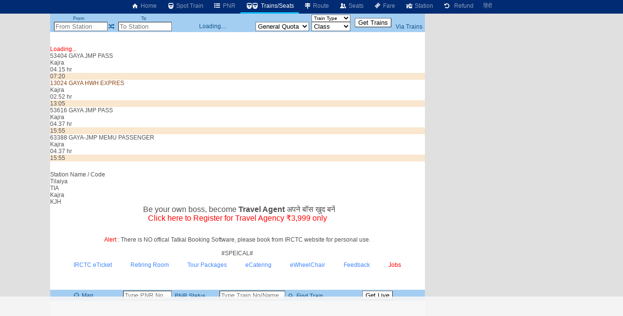

--- FILE ---
content_type: text/html; charset=utf-8
request_url: https://www.google.com/recaptcha/api2/aframe
body_size: 257
content:
<!DOCTYPE HTML><html><head><meta http-equiv="content-type" content="text/html; charset=UTF-8"></head><body><script nonce="q8Td_ygFDrrQqDlaSTvO0A">/** Anti-fraud and anti-abuse applications only. See google.com/recaptcha */ try{var clients={'sodar':'https://pagead2.googlesyndication.com/pagead/sodar?'};window.addEventListener("message",function(a){try{if(a.source===window.parent){var b=JSON.parse(a.data);var c=clients[b['id']];if(c){var d=document.createElement('img');d.src=c+b['params']+'&rc='+(localStorage.getItem("rc::a")?sessionStorage.getItem("rc::b"):"");window.document.body.appendChild(d);sessionStorage.setItem("rc::e",parseInt(sessionStorage.getItem("rc::e")||0)+1);localStorage.setItem("rc::h",'1768935619987');}}}catch(b){}});window.parent.postMessage("_grecaptcha_ready", "*");}catch(b){}</script></body></html>

--- FILE ---
content_type: application/javascript; charset=utf-8
request_url: https://fundingchoicesmessages.google.com/f/AGSKWxW2Jw35Ev-8h6myTpR-dGh0Euq_rAVyrvW55wwZhoq9Vl5r7mO0ODuzs7tfQ3VOf9Q4MHuHeUHGNzxp1Rw4yiLXJaG8flXlqUqP6OrKJlcj3D8W7N0sT-o6maeZnPTsFUt3p5bBG_Va36NDSziBAGdt1gaCwqK12pYrZbielLRISxzCKp6lWjXLTt5H/_/msn-exo-/adengine./search_ads./adframe.=120x600;
body_size: -1293
content:
window['59038508-8317-435f-b1c0-c309e14b8a20'] = true;

--- FILE ---
content_type: application/javascript; charset=utf-8
request_url: https://fundingchoicesmessages.google.com/f/AGSKWxWulxBz0v1cR_kkABINWlJhWAL9uGoAsrFgGt11TldQTROn9aFzzlyPKExq449hI5S9RrC4oRqYmm2d6SkDOanxWPQ0q6rW0HUShEN3z5b-wc28hS_QcS_ED7HzVKNSQhBCO5uZYw==?fccs=W251bGwsbnVsbCxudWxsLG51bGwsbnVsbCxudWxsLFsxNzY4OTM1NjE4LDM4NjAwMDAwMF0sbnVsbCxudWxsLG51bGwsW251bGwsWzcsOSw2XSxudWxsLDIsbnVsbCwiZW4iLG51bGwsbnVsbCxudWxsLG51bGwsbnVsbCwzXSwiaHR0cHM6Ly9lcmFpbC5pbi90cmFpbnMtYmV0d2Vlbi1zdGF0aW9ucy90aWxhaXlhLVRJQS9rYWpyYS1LSkgiLG51bGwsW1s4LCI5b0VCUi01bXFxbyJdLFs5LCJlbi1VUyJdLFsxOSwiMiJdLFsxNywiWzBdIl0sWzI0LCIiXSxbMjksImZhbHNlIl1dXQ
body_size: 210
content:
if (typeof __googlefc.fcKernelManager.run === 'function') {"use strict";this.default_ContributorServingResponseClientJs=this.default_ContributorServingResponseClientJs||{};(function(_){var window=this;
try{
var qp=function(a){this.A=_.t(a)};_.u(qp,_.J);var rp=function(a){this.A=_.t(a)};_.u(rp,_.J);rp.prototype.getWhitelistStatus=function(){return _.F(this,2)};var sp=function(a){this.A=_.t(a)};_.u(sp,_.J);var tp=_.ed(sp),up=function(a,b,c){this.B=a;this.j=_.A(b,qp,1);this.l=_.A(b,_.Pk,3);this.F=_.A(b,rp,4);a=this.B.location.hostname;this.D=_.Fg(this.j,2)&&_.O(this.j,2)!==""?_.O(this.j,2):a;a=new _.Qg(_.Qk(this.l));this.C=new _.dh(_.q.document,this.D,a);this.console=null;this.o=new _.mp(this.B,c,a)};
up.prototype.run=function(){if(_.O(this.j,3)){var a=this.C,b=_.O(this.j,3),c=_.fh(a),d=new _.Wg;b=_.hg(d,1,b);c=_.C(c,1,b);_.jh(a,c)}else _.gh(this.C,"FCNEC");_.op(this.o,_.A(this.l,_.De,1),this.l.getDefaultConsentRevocationText(),this.l.getDefaultConsentRevocationCloseText(),this.l.getDefaultConsentRevocationAttestationText(),this.D);_.pp(this.o,_.F(this.F,1),this.F.getWhitelistStatus());var e;a=(e=this.B.googlefc)==null?void 0:e.__executeManualDeployment;a!==void 0&&typeof a==="function"&&_.To(this.o.G,
"manualDeploymentApi")};var vp=function(){};vp.prototype.run=function(a,b,c){var d;return _.v(function(e){d=tp(b);(new up(a,d,c)).run();return e.return({})})};_.Tk(7,new vp);
}catch(e){_._DumpException(e)}
}).call(this,this.default_ContributorServingResponseClientJs);
// Google Inc.

//# sourceURL=/_/mss/boq-content-ads-contributor/_/js/k=boq-content-ads-contributor.ContributorServingResponseClientJs.en_US.9oEBR-5mqqo.es5.O/d=1/exm=ad_blocking_detection_executable,kernel_loader,loader_js_executable,web_iab_tcf_v2_signal_executable/ed=1/rs=AJlcJMwtVrnwsvCgvFVyuqXAo8GMo9641A/m=cookie_refresh_executable
__googlefc.fcKernelManager.run('\x5b\x5b\x5b7,\x22\x5b\x5bnull,\\\x22erail.in\\\x22,\\\x22AKsRol8HziDXycVHKnBRec2cq9dZ-rsvzP27M_8aaOOLZZ-_gBrCqsltx-q6e3QEmhBMaU3i0LgSj1st1yg6ZLWiO4o5HyipoSmhh8Ct9hvBZnjpF7_y20Fj6uPyC57Z1EEbVfoIhAF91tQHBumsotSqO9AI6OF76Q\\\\u003d\\\\u003d\\\x22\x5d,null,\x5b\x5bnull,null,null,\\\x22https:\/\/fundingchoicesmessages.google.com\/f\/AGSKWxWAZOuFAWwVSboI2bf5_v0w2uiLVYKqVWOc_Rl3x-gezAJ9lLIbZALB5aRaTFB13k5PhXnPtYSuN-aaKoYXmVKDIO9xgmVvAJuYeiiT4IEtloLzoybUgZtzxVdEUPeNZzSjC4HeJA\\\\u003d\\\\u003d\\\x22\x5d,null,null,\x5bnull,null,null,\\\x22https:\/\/fundingchoicesmessages.google.com\/el\/AGSKWxXAkRYy-khFLnaiJORNaCslsGYHIPLA7LCRXUxy2Zt2rnNKv19IDNNA4RMzwvmwJdOYbQAulDHdkzD7z9HxsKhmqLWmoOGHT_Xdf08BcQukXP7DwPJfZ4ApEuOPcnCoox8KBNg83g\\\\u003d\\\\u003d\\\x22\x5d,null,\x5bnull,\x5b7,9,6\x5d,null,2,null,\\\x22en\\\x22,null,null,null,null,null,3\x5d,null,\\\x22Privacy and cookie settings\\\x22,\\\x22Close\\\x22,null,null,null,\\\x22Managed by Google. Complies with IAB TCF. CMP ID: 300\\\x22\x5d,\x5b2,1\x5d\x5d\x22\x5d\x5d,\x5bnull,null,null,\x22https:\/\/fundingchoicesmessages.google.com\/f\/AGSKWxVgA6XedvGkbh_VwkQWTo2L-V0Cy2qSo9hNZqRiyhaC8pvJ0YYENblwAFVwMfLOyT_Y0TYQ6kSD5cejCuutfIB0S9ld2tX5FcEt5TgK84ie8m6xedr8IaA2k3G-jn4jgKcmq2A_ig\\u003d\\u003d\x22\x5d\x5d');}

--- FILE ---
content_type: text/plain; charset=UTF-8
request_url: https://cas.avalon.perfdrive.com/jsdata?
body_size: 86
content:
{"ssresp":"0","jsrecvd":"true","__uzmaj":"ed4b8e53-b30d-4bc9-ae8d-db93a7deeb15","__uzmbj":"1768935619","__uzmcj":"971041032475","__uzmdj":"1768935619","jsbd2":"57d96804-9162-3c0d-359c-390a57cc26dd"}

--- FILE ---
content_type: text/plain; charset=UTF-8
request_url: https://cas.avalon.perfdrive.com/jsdata?
body_size: 7
content:
{"ssresp":"0","jsrecvd":"true","__uzmaj":"3423f58e-2abf-4849-8fd8-d331970bb104","__uzmbj":"1768935619","__uzmcj":"543401097062","__uzmdj":"1768935619","__uzmlj":"","jsbd2":"8e52873a-9162-3c0d-34f4-37d756f1742b"}